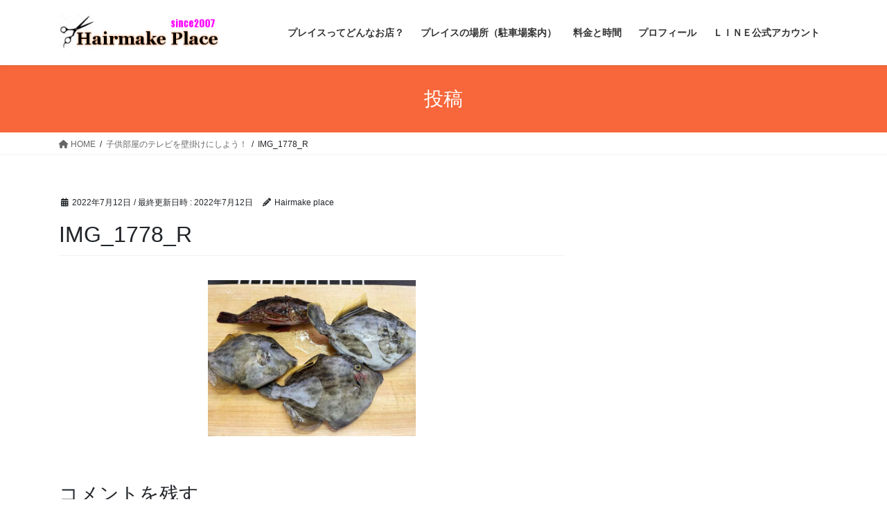

--- FILE ---
content_type: text/html; charset=UTF-8
request_url: https://hairmake-place.com/wp-admin/admin-ajax.php
body_size: -29
content:
329423.f268d35eb2b73a4ff30db2096e49dbd6